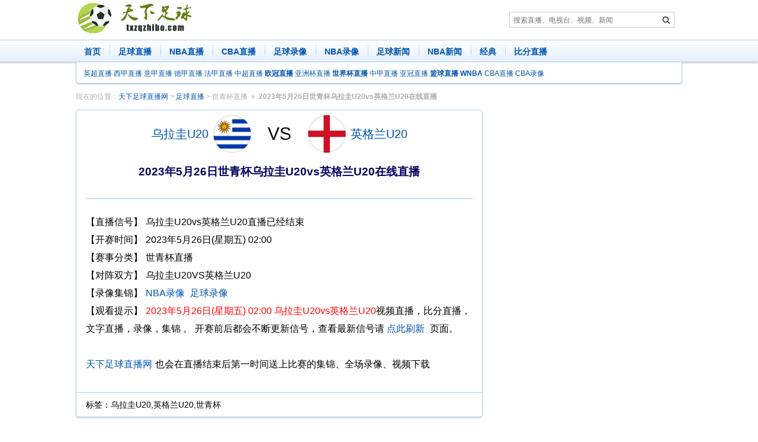

--- FILE ---
content_type: text/html; charset=utf-8
request_url: https://www.txzqzhibo.com/play/76060.html
body_size: 2947
content:
<!DOCTYPE html><html lang="zh-CN"><head>
<meta http-equiv="Content-Type" content="text/html; charset=utf-8" />
<title>2023年5月26日世青杯乌拉圭U20vs英格兰U20直播【天下足球直播网】</title>
<meta name="keywords" content="乌拉圭U20vs英格兰U20直播,乌拉圭U20,英格兰U20,世青杯" />
<meta name="description" content="提供2023年5月26日世青杯乌拉圭U20vs英格兰U20比赛的在线直播，全场录像回放以及精彩集锦视频和战报资讯。" />
<meta http-equiv="Cache-Control" content="no-transform" />
<script>var siteurl='https://www.txzqzhibo.com',path='/play/76060.html',murl='https://m.txzqzhibo.com',MatchID=76060;</script>
 <script src="/js/go2Mobile.js?250113"></script>
<script type="text/javascript" src="//apps.bdimg.com/libs/jquery/2.1.4/jquery.min.js"></script>     
<script src="/js/index.js?5"></script>
<link href="/css/style.css?10" rel="stylesheet" />
<script src='/js/zhibo_info.js?d=202512091426'></script>
</head>
<body><a href="#content" class="sr-only">足球直播内容</a>
<div class="container pro"></div>
<div id="logo">
	<div class="container">
		<a href="https://www.txzqzhibo.com/" target="_self" class="left"><img src="/images/logo.jpg" width="211" height="62" alt="天下足球直播网" /></a>
		<div class="left pro"> 
<form class="navbar-search" role="search" method="post" action="/e/search/">
                <input type="search" name="keyboard" placeholder="搜索直播、电视台、视频、新闻"><input type="hidden" name="show" value="title,smalltext,keyboard" /><input name="area" type="hidden" value="default" /><input type="hidden" name="sortby" value="related" /><input type="hidden" name="getvar" value="/" />
                <button class="icon icon-search" type="submit" title="搜索"><span class="sr-only">搜索</span></button>
            </form></div>
	      
	</div>
</div>
<div id="nav">
    <nav class="navbar">
		<div class="container">
			<ul class="nav">
                <li ><a href="https://www.txzqzhibo.com/" target="_self">首页</a></li>
  <li ><a href="/live/zuqiu/" target="_self">足球直播</a></li>
<li ><a href="/live/NBA/" target="_self">NBA直播</a></li>
<li ><a href="/live/cba/" target="_self">CBA直播</a></li>
               <li ><a href="/football/" target="_self">足球录像</a></li>
                <li ><a href="/nba/" target="_self">NBA录像</a></li>
 <li ><a href="/news/football/" target="_self">足球新闻</a></li>
 <li ><a href="/news/nba/" target="_self">NBA新闻</a></li> <li ><a href="/jingdian/" target="_self">经典</a></li>
               
                
                <li ><a href="/bifen/" target="_self">比分直播</a></li>
			</ul>
		</div>
    </nav>
<div class="container">
        <nav class="navbar-sub"><a href="/live/yingchao/" target="_self">英超直播</a> <a href="/live/xijia/" target="_self">西甲直播</a> <a  href="/live/yijia/" target="_self">意甲直播</a> <a href="/live/dejia/" target="_self">德甲直播</a> <a href="/live/fajia/" target="_self">法甲直播</a> <a href="/live/zhongchao/" target="_self">中超直播</a>  <a href="/live/ouguan/" target="_self"><b>欧冠直播</b></a>  <a href="/live/yazhoubei/" target="_self">亚洲杯直播</a> <a href="/live/shijiebei/" target="_self"><b>世界杯直播</b></a>  <a href="/live/zhongjia/" >中甲直播</a> <a href="/live/yaguan/" target="_self">亚冠直播</a> <a href="/live/lanqiu/" target="_self"><b>篮球直播</b></a> <a href="/live/wnba/" target="_self"><b>WNBA</b></a> <a href="/live/cba/" target="_self">CBA直播</a>    <a href="/cba/" target="_self">CBA录像</a>            
        </nav>
    </div>
</div>
  
    <div id="content">
    <ol class="breadcrumb container"><li>现在的位置：<a href="https://www.txzqzhibo.com">天下足球直播网</a>&nbsp;>&nbsp;<a href="/live/zuqiu/">足球直播</a>&nbsp;>&nbsp;世青杯直播</li><li class="active"><strong>2023年5月26日世青杯乌拉圭U20vs英格兰U20在线直播</strong></li></ol>
        <div class="container">
            <div class="row">
                <div class="col-sm-8" id="left">
<div class="panel  panel-article-content">
    <div class="panel-body">
		<div class="zbcol"><div class="gameInfo"><div class="game"><span class="hname"><em><a href="/team/2979/">乌拉圭U20</a></em><img width="60" alt="乌拉圭U20" src="/upload/team/nuflvkndxrw.png"></span> <span class="score"> VS </span> <span class="gname"><img width="60" alt="英格兰U20" src="/upload/team/qagvkl24sot.png"><em><a href="/team/3001/">英格兰U20</a></em></span></div> <div class="more"></div></div>
		</div> 
        <h1 class="panel-title" id="t76060">2023年5月26日世青杯乌拉圭U20vs英格兰U20在线直播</h1>
        <div class="sub-title"></div>
        <dl class="dl-horizontal">
             <dt>【直播信号】</dt>
            <dd>    乌拉圭U20vs英格兰U20直播已经结束			 </dd>
  <dt id="showtime">【开赛时间】</dt><dd>2023年5月26日(星期五) 02:00</dd>
            <dt>【赛事分类】</dt>
            <dd>世青杯直播 </dd>
            <dt>【对阵双方】</dt>
            <dd class="tags">乌拉圭U20VS英格兰U20 </dd>
          
						            <dt>【录像集锦】</dt>
            <dd>
						<a href="/nba/" target="_blank">NBA录像</a> <a href="/football/" target="_blank">足球录像</a>
						</dd>
            <dt>【观看提示】</dt>
            <dd>
                <span class="red">2023年5月26日(星期五) 02:00 乌拉圭U20vs英格兰U20</span>视频直播，比分直播，文字直播，录像，集锦 。
                开赛前后都会不断更新信号，查看最新信号请 <a href="/play/76060.html" target="_self">点此刷新</a> 页面。
                <p> <br><a href="https://www.txzqzhibo.com">天下足球直播网</a>也会在直播结束后第一时间送上比赛的集锦、全场录像、视频下载</p>
            </dd>
			 
        </dl>
    </div>
	 <div class="panel-footer">   
<div class="panel-footer-control">
       &nbsp;&nbsp;&nbsp;&nbsp;标签：乌拉圭U20,英格兰U20,世青杯</div>
    </div>
</div>
    <div class="article-prev-next"><div class="prev">上一场比赛：<a href='/play/76059.html' title='安卡拉古库vs伊斯坦布尔'>安卡拉古库vs伊斯坦布尔直播</a></div><div class="next">下一场比赛：<a href='/play/76061.html' title='法国U20vs冈比亚U20'>法国U20vs冈比亚U20直播</a></div></div>
<div class="panel">
    <div class="panel-heading"><h3 class="panel-title">乌拉圭U20vs英格兰U20历史战绩</h3></div>
    <ul class="panel-body list-group"><table class="table-bordered table center" style="text-align:center"><thead><tr><th class="text-center">时间</th><th class="text-center">对阵双方</th><th class="text-center">比分</th><th class="text-center">视频</th></tr></thead><tbody><tr><td>2023-05-26 02:00</td><td> <a href="/play/76060.html">乌拉圭U20vs英格兰U20</a></td><td>-</td><td></td></tr></tbody></table></ul>
</div> 

              </div>
                <div class="col-sm-4" id="right">
								                 </div>
            </div>
        </div>
    </div>
    <footer id="feet">
<div class="container ">
    <div class="clearfix"></div>
    <p class="copyright">
        <strong>
        Copyright © 2025 <a href="https://www.txzqzhibo.com">天下足球直播网</a> txzqzhibo.com 版权所有 天下足球直播网        提供 <b>足球直播</b> <b>NBA直播</b> <b>CCTV5在线直播</b><span><script src="/js/tongji.js?2"></script></span> <a href="/about/contact/" rel="nofollow">联系我们</a> <a rel="nofollow" href="/sitemap/">站点地图</a> 
   <a href="javascript:void(0);" target="_self" id="StranLink"  rel="nofollow">繁体切换</a>
    </p>
</div></footer>
<div class="zc_right_fixed">
<a href="javascript:void(0);" target="_self"  rel="nofollow" class="top">回到顶部</a>
</div>
<script src="/js/app.js?6"></script><script src="/js/trans.js"></script>


<script src="/e/public/onclick/?enews=donews&classid=613&id=76060"></script></body>
</html>




--- FILE ---
content_type: application/javascript
request_url: https://www.txzqzhibo.com/js/zhibo_info.js?d=202512091426
body_size: 438
content:
var zhibo_info={148836:[,"<a target='_blank' rel='nofollow' href='/t.php?t=1&id=aHR0cDovL2ZxemI3LmNvbS8/YWdlbnQ9MSZhcHA9dHh6cXpoaWJv'>飞球直播(推荐)</a><a target='_blank' rel='nofollow' href='/t.php?t=1&id=aHR0cDovLzY4OHpiMzEuY29tLw=='>高清直播(免费)</a>"],148837:[,"<a target='_blank' rel='nofollow' href='/t.php?t=1&id=aHR0cDovL2ZxemI3LmNvbS8/YWdlbnQ9MSZhcHA9dHh6cXpoaWJv'>飞球直播(推荐)</a><a target='_blank' rel='nofollow' href='/t.php?t=1&id=aHR0cDovLzY4OHpiMzEuY29tLw=='>高清直播(免费)</a>"],148838:[,"<a target='_blank' rel='nofollow' href='/t.php?t=1&id=aHR0cDovL2ZxemI3LmNvbS8/YWdlbnQ9MSZhcHA9dHh6cXpoaWJv'>飞球直播(推荐)</a><a target='_blank' rel='nofollow' href='/t.php?t=1&id=aHR0cDovLzY4OHpiMzEuY29tLw=='>高清直播(免费)</a>"],149319:[,"<a target='_blank' rel='nofollow' href='/t.php?t=1&id=aHR0cDovL2ZxemI3LmNvbS8/YWdlbnQ9MSZhcHA9dHh6cXpoaWJv'>飞球直播(推荐)</a><a target='_blank' rel='nofollow' href='/t.php?t=1&id=aHR0cDovLzY4OHpiMzEuY29tLw=='>高清直播(免费)</a>"],149320:[,"<a target='_blank' rel='nofollow' href='/t.php?t=1&id=aHR0cDovL2ZxemI3LmNvbS8/YWdlbnQ9MSZhcHA9dHh6cXpoaWJv'>飞球直播(推荐)</a><a target='_blank' rel='nofollow' href='/t.php?t=1&id=aHR0cDovLzY4OHpiMzEuY29tLw=='>高清直播(免费)</a>"],149510:[,"<a target='_blank' rel='nofollow' href='/t.php?t=1&id=aHR0cDovL2ZxemI3LmNvbS8/YWdlbnQ9MSZhcHA9dHh6cXpoaWJv'>飞球直播(推荐)</a><a target='_blank' rel='nofollow' href='/t.php?t=1&id=aHR0cDovLzY4OHpiMzEuY29tLw=='>高清直播(免费)</a>"],149511:[,"<a target='_blank' rel='nofollow' href='/t.php?t=1&id=aHR0cDovL2ZxemI3LmNvbS8/YWdlbnQ9MSZhcHA9dHh6cXpoaWJv'>飞球直播(推荐)</a><a target='_blank' rel='nofollow' href='/t.php?t=1&id=aHR0cDovLzY4OHpiMzEuY29tLw=='>高清直播(免费)</a>"],149512:[,"<a target='_blank' rel='nofollow' href='/t.php?t=1&id=aHR0cDovL2ZxemI3LmNvbS8/YWdlbnQ9MSZhcHA9dHh6cXpoaWJv'>飞球直播(推荐)</a><a target='_blank' rel='nofollow' href='/t.php?t=1&id=aHR0cDovLzY4OHpiMzEuY29tLw=='>高清直播(免费)</a>"],149513:[,"<a target='_blank' rel='nofollow' href='/t.php?t=1&id=aHR0cDovL2ZxemI3LmNvbS8/YWdlbnQ9MSZhcHA9dHh6cXpoaWJv'>飞球直播(推荐)</a><a target='_blank' rel='nofollow' href='/t.php?t=1&id=aHR0cDovLzY4OHpiMzEuY29tLw=='>高清直播(免费)</a>"],149514:[,"<a target='_blank' rel='nofollow' href='/t.php?t=1&id=aHR0cDovL2ZxemI3LmNvbS8/YWdlbnQ9MSZhcHA9dHh6cXpoaWJv'>飞球直播(推荐)</a><a target='_blank' rel='nofollow' href='/t.php?t=1&id=aHR0cDovLzY4OHpiMzEuY29tLw=='>高清直播(免费)</a>"],149515:[,"<a target='_blank' rel='nofollow' href='/t.php?t=1&id=aHR0cDovL2ZxemI3LmNvbS8/YWdlbnQ9MSZhcHA9dHh6cXpoaWJv'>飞球直播(推荐)</a><a target='_blank' rel='nofollow' href='/t.php?t=1&id=aHR0cDovLzY4OHpiMzEuY29tLw=='>高清直播(免费)</a>"],149516:[,"<a target='_blank' rel='nofollow' href='/t.php?t=1&id=aHR0cDovL2ZxemI3LmNvbS8/YWdlbnQ9MSZhcHA9dHh6cXpoaWJv'>飞球直播(推荐)</a><a target='_blank' rel='nofollow' href='/t.php?t=1&id=aHR0cDovLzY4OHpiMzEuY29tLw=='>高清直播(免费)</a>"],149517:[,"<a target='_blank' rel='nofollow' href='/t.php?t=1&id=aHR0cDovL2ZxemI3LmNvbS8/YWdlbnQ9MSZhcHA9dHh6cXpoaWJv'>飞球直播(推荐)</a><a target='_blank' rel='nofollow' href='/t.php?t=1&id=aHR0cDovLzY4OHpiMzEuY29tLw=='>高清直播(免费)</a>"],149518:[,"<a target='_blank' rel='nofollow' href='/t.php?t=1&id=aHR0cDovL2ZxemI3LmNvbS8/YWdlbnQ9MSZhcHA9dHh6cXpoaWJv'>飞球直播(推荐)</a><a target='_blank' rel='nofollow' href='/t.php?t=1&id=aHR0cDovLzY4OHpiMzEuY29tLw=='>高清直播(免费)</a>"],149519:[,"<a target='_blank' rel='nofollow' href='/t.php?t=1&id=aHR0cDovL2ZxemI3LmNvbS8/YWdlbnQ9MSZhcHA9dHh6cXpoaWJv'>飞球直播(推荐)</a><a target='_blank' rel='nofollow' href='/t.php?t=1&id=aHR0cDovLzY4OHpiMzEuY29tLw=='>高清直播(免费)</a>"],149520:[,"<a target='_blank' rel='nofollow' href='/t.php?t=1&id=aHR0cDovL2ZxemI3LmNvbS8/YWdlbnQ9MSZhcHA9dHh6cXpoaWJv'>飞球直播(推荐)</a><a target='_blank' rel='nofollow' href='/t.php?t=1&id=aHR0cDovLzY4OHpiMzEuY29tLw=='>高清直播(免费)</a>"],149521:[,"<a target='_blank' rel='nofollow' href='/t.php?t=1&id=aHR0cDovL2ZxemI3LmNvbS8/YWdlbnQ9MSZhcHA9dHh6cXpoaWJv'>飞球直播(推荐)</a><a target='_blank' rel='nofollow' href='/t.php?t=1&id=aHR0cDovLzY4OHpiMzEuY29tLw=='>高清直播(免费)</a>"],149522:[,"<a target='_blank' rel='nofollow' href='/t.php?t=1&id=aHR0cDovL2ZxemI3LmNvbS8/YWdlbnQ9MSZhcHA9dHh6cXpoaWJv'>飞球直播(推荐)</a><a target='_blank' rel='nofollow' href='/t.php?t=1&id=aHR0cDovLzY4OHpiMzEuY29tLw=='>高清直播(免费)</a>"],149523:[,"<a target='_blank' rel='nofollow' href='/t.php?t=1&id=aHR0cDovL2ZxemI3LmNvbS8/YWdlbnQ9MSZhcHA9dHh6cXpoaWJv'>飞球直播(推荐)</a><a target='_blank' rel='nofollow' href='/t.php?t=1&id=aHR0cDovLzY4OHpiMzEuY29tLw=='>高清直播(免费)</a>"],149524:[,"<a target='_blank' rel='nofollow' href='/t.php?t=1&id=aHR0cDovL2ZxemI3LmNvbS8/YWdlbnQ9MSZhcHA9dHh6cXpoaWJv'>飞球直播(推荐)</a><a target='_blank' rel='nofollow' href='/t.php?t=1&id=aHR0cDovLzY4OHpiMzEuY29tLw=='>高清直播(免费)</a>"],149525:[,"<a target='_blank' rel='nofollow' href='/t.php?t=1&id=aHR0cDovL2ZxemI3LmNvbS8/YWdlbnQ9MSZhcHA9dHh6cXpoaWJv'>飞球直播(推荐)</a><a target='_blank' rel='nofollow' href='/t.php?t=1&id=aHR0cDovLzY4OHpiMzEuY29tLw=='>高清直播(免费)</a>"],149724:[,"<a target='_blank' rel='nofollow' href='/t.php?t=1&id=aHR0cDovL2ZxemI3LmNvbS8/YWdlbnQ9MSZhcHA9dHh6cXpoaWJv'>飞球直播(推荐)</a><a target='_blank' rel='nofollow' href='/t.php?t=1&id=aHR0cDovLzY4OHpiMzEuY29tLw=='>高清直播(免费)</a>"],149725:[,"<a target='_blank' rel='nofollow' href='/t.php?t=1&id=aHR0cDovL2ZxemI3LmNvbS8/YWdlbnQ9MSZhcHA9dHh6cXpoaWJv'>飞球直播(推荐)</a><a target='_blank' rel='nofollow' href='/t.php?t=1&id=aHR0cDovLzY4OHpiMzEuY29tLw=='>高清直播(免费)</a>"],149726:[,"<a target='_blank' rel='nofollow' href='/t.php?t=1&id=aHR0cDovL2ZxemI3LmNvbS8/YWdlbnQ9MSZhcHA9dHh6cXpoaWJv'>飞球直播(推荐)</a><a target='_blank' rel='nofollow' href='/t.php?t=1&id=aHR0cDovLzY4OHpiMzEuY29tLw=='>高清直播(免费)</a>"],149727:[,"<a target='_blank' rel='nofollow' href='/t.php?t=1&id=aHR0cDovL2ZxemI3LmNvbS8/YWdlbnQ9MSZhcHA9dHh6cXpoaWJv'>飞球直播(推荐)</a><a target='_blank' rel='nofollow' href='/t.php?t=1&id=aHR0cDovLzY4OHpiMzEuY29tLw=='>高清直播(免费)</a>"],149728:[,"<a target='_blank' rel='nofollow' href='/t.php?t=1&id=aHR0cDovL2ZxemI3LmNvbS8/YWdlbnQ9MSZhcHA9dHh6cXpoaWJv'>飞球直播(推荐)</a><a target='_blank' rel='nofollow' href='/t.php?t=1&id=aHR0cDovLzY4OHpiMzEuY29tLw=='>高清直播(免费)</a>"],149729:[,"<a target='_blank' rel='nofollow' href='/t.php?t=1&id=aHR0cDovL2ZxemI3LmNvbS8/YWdlbnQ9MSZhcHA9dHh6cXpoaWJv'>飞球直播(推荐)</a><a target='_blank' rel='nofollow' href='/t.php?t=1&id=aHR0cDovLzY4OHpiMzEuY29tLw=='>高清直播(免费)</a>"],149730:[,"<a target='_blank' rel='nofollow' href='/t.php?t=1&id=aHR0cDovL2ZxemI3LmNvbS8/YWdlbnQ9MSZhcHA9dHh6cXpoaWJv'>飞球直播(推荐)</a><a target='_blank' rel='nofollow' href='/t.php?t=1&id=aHR0cDovLzY4OHpiMzEuY29tLw=='>高清直播(免费)</a>"],149731:[,"<a target='_blank' rel='nofollow' href='/t.php?t=1&id=aHR0cDovL2ZxemI3LmNvbS8/YWdlbnQ9MSZhcHA9dHh6cXpoaWJv'>飞球直播(推荐)</a><a target='_blank' rel='nofollow' href='/t.php?t=1&id=aHR0cDovLzY4OHpiMzEuY29tLw=='>高清直播(免费)</a>"],149732:[,"<a target='_blank' rel='nofollow' href='/t.php?t=1&id=aHR0cDovL2ZxemI3LmNvbS8/YWdlbnQ9MSZhcHA9dHh6cXpoaWJv'>飞球直播(推荐)</a><a target='_blank' rel='nofollow' href='/t.php?t=1&id=aHR0cDovLzY4OHpiMzEuY29tLw=='>高清直播(免费)</a>"],149733:[,"<a target='_blank' rel='nofollow' href='/t.php?t=1&id=aHR0cDovL2ZxemI3LmNvbS8/YWdlbnQ9MSZhcHA9dHh6cXpoaWJv'>飞球直播(推荐)</a><a target='_blank' rel='nofollow' href='/t.php?t=1&id=aHR0cDovLzY4OHpiMzEuY29tLw=='>高清直播(免费)</a>"],149734:[,"<a target='_blank' rel='nofollow' href='/t.php?t=1&id=aHR0cDovL2ZxemI3LmNvbS8/YWdlbnQ9MSZhcHA9dHh6cXpoaWJv'>飞球直播(推荐)</a><a target='_blank' rel='nofollow' href='/t.php?t=1&id=aHR0cDovLzY4OHpiMzEuY29tLw=='>高清直播(免费)</a>"],149735:[,"<a target='_blank' rel='nofollow' href='/t.php?t=1&id=aHR0cDovL2ZxemI3LmNvbS8/YWdlbnQ9MSZhcHA9dHh6cXpoaWJv'>飞球直播(推荐)</a><a target='_blank' rel='nofollow' href='/t.php?t=1&id=aHR0cDovLzY4OHpiMzEuY29tLw=='>高清直播(免费)</a>"],149736:[,"<a target='_blank' rel='nofollow' href='/t.php?t=1&id=aHR0cDovL2ZxemI3LmNvbS8/YWdlbnQ9MSZhcHA9dHh6cXpoaWJv'>飞球直播(推荐)</a><a target='_blank' rel='nofollow' href='/t.php?t=1&id=aHR0cDovLzY4OHpiMzEuY29tLw=='>高清直播(免费)</a>"],149737:[,"<a target='_blank' rel='nofollow' href='/t.php?t=1&id=aHR0cDovL2ZxemI3LmNvbS8/YWdlbnQ9MSZhcHA9dHh6cXpoaWJv'>飞球直播(推荐)</a><a target='_blank' rel='nofollow' href='/t.php?t=1&id=aHR0cDovLzY4OHpiMzEuY29tLw=='>高清直播(免费)</a>"],149738:[,"<a target='_blank' rel='nofollow' href='/t.php?t=1&id=aHR0cDovL2ZxemI3LmNvbS8/YWdlbnQ9MSZhcHA9dHh6cXpoaWJv'>飞球直播(推荐)</a><a target='_blank' rel='nofollow' href='/t.php?t=1&id=aHR0cDovLzY4OHpiMzEuY29tLw=='>高清直播(免费)</a>"],149739:[,"<a target='_blank' rel='nofollow' href='/t.php?t=1&id=aHR0cDovL2ZxemI3LmNvbS8/YWdlbnQ9MSZhcHA9dHh6cXpoaWJv'>飞球直播(推荐)</a><a target='_blank' rel='nofollow' href='/t.php?t=1&id=aHR0cDovLzY4OHpiMzEuY29tLw=='>高清直播(免费)</a>"],149740:[,"<a target='_blank' rel='nofollow' href='/t.php?t=1&id=aHR0cDovL2ZxemI3LmNvbS8/YWdlbnQ9MSZhcHA9dHh6cXpoaWJv'>飞球直播(推荐)</a><a target='_blank' rel='nofollow' href='/t.php?t=1&id=aHR0cDovLzY4OHpiMzEuY29tLw=='>高清直播(免费)</a>"],149741:[,"<a target='_blank' rel='nofollow' href='/t.php?t=1&id=aHR0cDovL2ZxemI3LmNvbS8/YWdlbnQ9MSZhcHA9dHh6cXpoaWJv'>飞球直播(推荐)</a><a target='_blank' rel='nofollow' href='/t.php?t=1&id=aHR0cDovLzY4OHpiMzEuY29tLw=='>高清直播(免费)</a>"],149742:[,"<a target='_blank' rel='nofollow' href='/t.php?t=1&id=aHR0cDovL2ZxemI3LmNvbS8/YWdlbnQ9MSZhcHA9dHh6cXpoaWJv'>飞球直播(推荐)</a><a target='_blank' rel='nofollow' href='/t.php?t=1&id=aHR0cDovLzY4OHpiMzEuY29tLw=='>高清直播(免费)</a>"],149743:[,"<a target='_blank' rel='nofollow' href='/t.php?t=1&id=aHR0cDovL2ZxemI3LmNvbS8/YWdlbnQ9MSZhcHA9dHh6cXpoaWJv'>飞球直播(推荐)</a><a target='_blank' rel='nofollow' href='/t.php?t=1&id=aHR0cDovLzY4OHpiMzEuY29tLw=='>高清直播(免费)</a>"],149744:[,"<a target='_blank' rel='nofollow' href='/t.php?t=1&id=aHR0cDovL2ZxemI3LmNvbS8/YWdlbnQ9MSZhcHA9dHh6cXpoaWJv'>飞球直播(推荐)</a><a target='_blank' rel='nofollow' href='/t.php?t=1&id=aHR0cDovLzY4OHpiMzEuY29tLw=='>高清直播(免费)</a>"],149745:[,"<a target='_blank' rel='nofollow' href='/t.php?t=1&id=aHR0cDovL2ZxemI3LmNvbS8/YWdlbnQ9MSZhcHA9dHh6cXpoaWJv'>飞球直播(推荐)</a><a target='_blank' rel='nofollow' href='/t.php?t=1&id=aHR0cDovLzY4OHpiMzEuY29tLw=='>高清直播(免费)</a>"],149746:[,"<a target='_blank' rel='nofollow' href='/t.php?t=1&id=aHR0cDovL2ZxemI3LmNvbS8/YWdlbnQ9MSZhcHA9dHh6cXpoaWJv'>飞球直播(推荐)</a><a target='_blank' rel='nofollow' href='/t.php?t=1&id=aHR0cDovLzY4OHpiMzEuY29tLw=='>高清直播(免费)</a>"],149747:[,"<a target='_blank' rel='nofollow' href='/t.php?t=1&id=aHR0cDovL2ZxemI3LmNvbS8/YWdlbnQ9MSZhcHA9dHh6cXpoaWJv'>飞球直播(推荐)</a><a target='_blank' rel='nofollow' href='/t.php?t=1&id=aHR0cDovLzY4OHpiMzEuY29tLw=='>高清直播(免费)</a>"],149748:[,"<a target='_blank' rel='nofollow' href='/t.php?t=1&id=aHR0cDovL2ZxemI3LmNvbS8/YWdlbnQ9MSZhcHA9dHh6cXpoaWJv'>飞球直播(推荐)</a><a target='_blank' rel='nofollow' href='/t.php?t=1&id=aHR0cDovLzY4OHpiMzEuY29tLw=='>高清直播(免费)</a>"],149749:[,"<a target='_blank' rel='nofollow' href='/t.php?t=1&id=aHR0cDovL2ZxemI3LmNvbS8/YWdlbnQ9MSZhcHA9dHh6cXpoaWJv'>飞球直播(推荐)</a><a target='_blank' rel='nofollow' href='/t.php?t=1&id=aHR0cDovLzY4OHpiMzEuY29tLw=='>高清直播(免费)</a>"],149750:[,"<a target='_blank' rel='nofollow' href='/t.php?t=1&id=aHR0cDovL2ZxemI3LmNvbS8/YWdlbnQ9MSZhcHA9dHh6cXpoaWJv'>飞球直播(推荐)</a><a target='_blank' rel='nofollow' href='/t.php?t=1&id=aHR0cDovLzY4OHpiMzEuY29tLw=='>高清直播(免费)</a>"],149751:[,"<a target='_blank' rel='nofollow' href='/t.php?t=1&id=aHR0cDovL2ZxemI3LmNvbS8/YWdlbnQ9MSZhcHA9dHh6cXpoaWJv'>飞球直播(推荐)</a><a target='_blank' rel='nofollow' href='/t.php?t=1&id=aHR0cDovLzY4OHpiMzEuY29tLw=='>高清直播(免费)</a>"],149752:[,"<a target='_blank' rel='nofollow' href='/t.php?t=1&id=aHR0cDovL2ZxemI3LmNvbS8/YWdlbnQ9MSZhcHA9dHh6cXpoaWJv'>飞球直播(推荐)</a><a target='_blank' rel='nofollow' href='/t.php?t=1&id=aHR0cDovLzY4OHpiMzEuY29tLw=='>高清直播(免费)</a>"],149753:[,"<a target='_blank' rel='nofollow' href='/t.php?t=1&id=aHR0cDovL2ZxemI3LmNvbS8/YWdlbnQ9MSZhcHA9dHh6cXpoaWJv'>飞球直播(推荐)</a><a target='_blank' rel='nofollow' href='/t.php?t=1&id=aHR0cDovLzY4OHpiMzEuY29tLw=='>高清直播(免费)</a>"],149754:[,"<a target='_blank' rel='nofollow' href='/t.php?t=1&id=aHR0cDovL2ZxemI3LmNvbS8/YWdlbnQ9MSZhcHA9dHh6cXpoaWJv'>飞球直播(推荐)</a><a target='_blank' rel='nofollow' href='/t.php?t=1&id=aHR0cDovLzY4OHpiMzEuY29tLw=='>高清直播(免费)</a>"],149755:[,"<a target='_blank' rel='nofollow' href='/t.php?t=1&id=aHR0cDovL2ZxemI3LmNvbS8/YWdlbnQ9MSZhcHA9dHh6cXpoaWJv'>飞球直播(推荐)</a><a target='_blank' rel='nofollow' href='/t.php?t=1&id=aHR0cDovLzY4OHpiMzEuY29tLw=='>高清直播(免费)</a>"],149756:[,"<a target='_blank' rel='nofollow' href='/t.php?t=1&id=aHR0cDovL2ZxemI3LmNvbS8/YWdlbnQ9MSZhcHA9dHh6cXpoaWJv'>飞球直播(推荐)</a><a target='_blank' rel='nofollow' href='/t.php?t=1&id=aHR0cDovLzY4OHpiMzEuY29tLw=='>高清直播(免费)</a>"],149757:[,"<a target='_blank' rel='nofollow' href='/t.php?t=1&id=aHR0cDovL2ZxemI3LmNvbS8/YWdlbnQ9MSZhcHA9dHh6cXpoaWJv'>飞球直播(推荐)</a><a target='_blank' rel='nofollow' href='/t.php?t=1&id=aHR0cDovLzY4OHpiMzEuY29tLw=='>高清直播(免费)</a>"],149758:[,"<a target='_blank' rel='nofollow' href='/t.php?t=1&id=aHR0cDovL2ZxemI3LmNvbS8/YWdlbnQ9MSZhcHA9dHh6cXpoaWJv'>飞球直播(推荐)</a><a target='_blank' rel='nofollow' href='/t.php?t=1&id=aHR0cDovLzY4OHpiMzEuY29tLw=='>高清直播(免费)</a>"],149759:[,"<a target='_blank' rel='nofollow' href='/t.php?t=1&id=aHR0cDovL2ZxemI3LmNvbS8/YWdlbnQ9MSZhcHA9dHh6cXpoaWJv'>飞球直播(推荐)</a><a target='_blank' rel='nofollow' href='/t.php?t=1&id=aHR0cDovLzY4OHpiMzEuY29tLw=='>高清直播(免费)</a>"],149760:[,"<a target='_blank' rel='nofollow' href='/t.php?t=1&id=aHR0cDovL2ZxemI3LmNvbS8/YWdlbnQ9MSZhcHA9dHh6cXpoaWJv'>飞球直播(推荐)</a><a target='_blank' rel='nofollow' href='/t.php?t=1&id=aHR0cDovLzY4OHpiMzEuY29tLw=='>高清直播(免费)</a>"],149761:[,"<a target='_blank' rel='nofollow' href='/t.php?t=1&id=aHR0cDovL2ZxemI3LmNvbS8/YWdlbnQ9MSZhcHA9dHh6cXpoaWJv'>飞球直播(推荐)</a><a target='_blank' rel='nofollow' href='/t.php?t=1&id=aHR0cDovLzY4OHpiMzEuY29tLw=='>高清直播(免费)</a>"],149762:[,"<a target='_blank' rel='nofollow' href='/t.php?t=1&id=aHR0cDovL2ZxemI3LmNvbS8/YWdlbnQ9MSZhcHA9dHh6cXpoaWJv'>飞球直播(推荐)</a><a target='_blank' rel='nofollow' href='/t.php?t=1&id=aHR0cDovLzY4OHpiMzEuY29tLw=='>高清直播(免费)</a>"],149763:[,"<a target='_blank' rel='nofollow' href='/t.php?t=1&id=aHR0cDovL2ZxemI3LmNvbS8/YWdlbnQ9MSZhcHA9dHh6cXpoaWJv'>飞球直播(推荐)</a><a target='_blank' rel='nofollow' href='/t.php?t=1&id=aHR0cDovLzY4OHpiMzEuY29tLw=='>高清直播(免费)</a>"],149764:[,"<a target='_blank' rel='nofollow' href='/t.php?t=1&id=aHR0cDovL2ZxemI3LmNvbS8/YWdlbnQ9MSZhcHA9dHh6cXpoaWJv'>飞球直播(推荐)</a><a target='_blank' rel='nofollow' href='/t.php?t=1&id=aHR0cDovLzY4OHpiMzEuY29tLw=='>高清直播(免费)</a>"],149765:[,"<a target='_blank' rel='nofollow' href='/t.php?t=1&id=aHR0cDovL2ZxemI3LmNvbS8/YWdlbnQ9MSZhcHA9dHh6cXpoaWJv'>飞球直播(推荐)</a><a target='_blank' rel='nofollow' href='/t.php?t=1&id=aHR0cDovLzY4OHpiMzEuY29tLw=='>高清直播(免费)</a>"],149766:[,"<a target='_blank' rel='nofollow' href='/t.php?t=1&id=aHR0cDovL2ZxemI3LmNvbS8/YWdlbnQ9MSZhcHA9dHh6cXpoaWJv'>飞球直播(推荐)</a><a target='_blank' rel='nofollow' href='/t.php?t=1&id=aHR0cDovLzY4OHpiMzEuY29tLw=='>高清直播(免费)</a>"],149767:[,"<a target='_blank' rel='nofollow' href='/t.php?t=1&id=aHR0cDovL2ZxemI3LmNvbS8/YWdlbnQ9MSZhcHA9dHh6cXpoaWJv'>飞球直播(推荐)</a><a target='_blank' rel='nofollow' href='/t.php?t=1&id=aHR0cDovLzY4OHpiMzEuY29tLw=='>高清直播(免费)</a>"],149768:[,"<a target='_blank' rel='nofollow' href='/t.php?t=1&id=aHR0cDovL2ZxemI3LmNvbS8/YWdlbnQ9MSZhcHA9dHh6cXpoaWJv'>飞球直播(推荐)</a><a target='_blank' rel='nofollow' href='/t.php?t=1&id=aHR0cDovLzY4OHpiMzEuY29tLw=='>高清直播(免费)</a>"],149769:[,"<a target='_blank' rel='nofollow' href='/t.php?t=1&id=aHR0cDovL2ZxemI3LmNvbS8/YWdlbnQ9MSZhcHA9dHh6cXpoaWJv'>飞球直播(推荐)</a><a target='_blank' rel='nofollow' href='/t.php?t=1&id=aHR0cDovLzY4OHpiMzEuY29tLw=='>高清直播(免费)</a>"],149770:[,"<a target='_blank' rel='nofollow' href='/t.php?t=1&id=aHR0cDovL2ZxemI3LmNvbS8/YWdlbnQ9MSZhcHA9dHh6cXpoaWJv'>飞球直播(推荐)</a><a target='_blank' rel='nofollow' href='/t.php?t=1&id=aHR0cDovLzY4OHpiMzEuY29tLw=='>高清直播(免费)</a>"],149771:[,"<a target='_blank' rel='nofollow' href='/t.php?t=1&id=aHR0cDovL2ZxemI3LmNvbS8/YWdlbnQ9MSZhcHA9dHh6cXpoaWJv'>飞球直播(推荐)</a><a target='_blank' rel='nofollow' href='/t.php?t=1&id=aHR0cDovLzY4OHpiMzEuY29tLw=='>高清直播(免费)</a>"],149772:[,"<a target='_blank' rel='nofollow' href='/t.php?t=1&id=aHR0cDovL2ZxemI3LmNvbS8/YWdlbnQ9MSZhcHA9dHh6cXpoaWJv'>飞球直播(推荐)</a><a target='_blank' rel='nofollow' href='/t.php?t=1&id=aHR0cDovLzY4OHpiMzEuY29tLw=='>高清直播(免费)</a>"],149773:[,"<a target='_blank' rel='nofollow' href='/t.php?t=1&id=aHR0cDovL2ZxemI3LmNvbS8/YWdlbnQ9MSZhcHA9dHh6cXpoaWJv'>飞球直播(推荐)</a><a target='_blank' rel='nofollow' href='/t.php?t=1&id=aHR0cDovLzY4OHpiMzEuY29tLw=='>高清直播(免费)</a>"],149774:[,"<a target='_blank' rel='nofollow' href='/t.php?t=1&id=aHR0cDovL2ZxemI3LmNvbS8/YWdlbnQ9MSZhcHA9dHh6cXpoaWJv'>飞球直播(推荐)</a><a target='_blank' rel='nofollow' href='/t.php?t=1&id=aHR0cDovLzY4OHpiMzEuY29tLw=='>高清直播(免费)</a>"],149775:[,"<a target='_blank' rel='nofollow' href='/t.php?t=1&id=aHR0cDovL2ZxemI3LmNvbS8/YWdlbnQ9MSZhcHA9dHh6cXpoaWJv'>飞球直播(推荐)</a><a target='_blank' rel='nofollow' href='/t.php?t=1&id=aHR0cDovLzY4OHpiMzEuY29tLw=='>高清直播(免费)</a>"],149776:[,"<a target='_blank' rel='nofollow' href='/t.php?t=1&id=aHR0cDovL2ZxemI3LmNvbS8/YWdlbnQ9MSZhcHA9dHh6cXpoaWJv'>飞球直播(推荐)</a><a target='_blank' rel='nofollow' href='/t.php?t=1&id=aHR0cDovLzY4OHpiMzEuY29tLw=='>高清直播(免费)</a>"],149777:[,"<a target='_blank' rel='nofollow' href='/t.php?t=1&id=aHR0cDovL2ZxemI3LmNvbS8/YWdlbnQ9MSZhcHA9dHh6cXpoaWJv'>飞球直播(推荐)</a><a target='_blank' rel='nofollow' href='/t.php?t=1&id=aHR0cDovLzY4OHpiMzEuY29tLw=='>高清直播(免费)</a>"],149778:[,"<a target='_blank' rel='nofollow' href='/t.php?t=1&id=aHR0cDovL2ZxemI3LmNvbS8/YWdlbnQ9MSZhcHA9dHh6cXpoaWJv'>飞球直播(推荐)</a><a target='_blank' rel='nofollow' href='/t.php?t=1&id=aHR0cDovLzY4OHpiMzEuY29tLw=='>高清直播(免费)</a>"],149779:[,"<a target='_blank' rel='nofollow' href='/t.php?t=1&id=aHR0cDovL2ZxemI3LmNvbS8/YWdlbnQ9MSZhcHA9dHh6cXpoaWJv'>飞球直播(推荐)</a><a target='_blank' rel='nofollow' href='/t.php?t=1&id=aHR0cDovLzY4OHpiMzEuY29tLw=='>高清直播(免费)</a>"],149780:[,"<a target='_blank' rel='nofollow' href='/t.php?t=1&id=aHR0cDovL2ZxemI3LmNvbS8/YWdlbnQ9MSZhcHA9dHh6cXpoaWJv'>飞球直播(推荐)</a><a target='_blank' rel='nofollow' href='/t.php?t=1&id=aHR0cDovLzY4OHpiMzEuY29tLw=='>高清直播(免费)</a>"],149781:[,"<a target='_blank' rel='nofollow' href='/t.php?t=1&id=aHR0cDovL2ZxemI3LmNvbS8/YWdlbnQ9MSZhcHA9dHh6cXpoaWJv'>飞球直播(推荐)</a><a target='_blank' rel='nofollow' href='/t.php?t=1&id=aHR0cDovLzY4OHpiMzEuY29tLw=='>高清直播(免费)</a>"],149782:[,"<a target='_blank' rel='nofollow' href='/t.php?t=1&id=aHR0cDovL2ZxemI3LmNvbS8/YWdlbnQ9MSZhcHA9dHh6cXpoaWJv'>飞球直播(推荐)</a><a target='_blank' rel='nofollow' href='/t.php?t=1&id=aHR0cDovLzY4OHpiMzEuY29tLw=='>高清直播(免费)</a>"],149783:[,"<a target='_blank' rel='nofollow' href='/t.php?t=1&id=aHR0cDovL2ZxemI3LmNvbS8/YWdlbnQ9MSZhcHA9dHh6cXpoaWJv'>飞球直播(推荐)</a><a target='_blank' rel='nofollow' href='/t.php?t=1&id=aHR0cDovLzY4OHpiMzEuY29tLw=='>高清直播(免费)</a>"],149784:[,"<a target='_blank' rel='nofollow' href='/t.php?t=1&id=aHR0cDovL2ZxemI3LmNvbS8/YWdlbnQ9MSZhcHA9dHh6cXpoaWJv'>飞球直播(推荐)</a><a target='_blank' rel='nofollow' href='/t.php?t=1&id=aHR0cDovLzY4OHpiMzEuY29tLw=='>高清直播(免费)</a>"],149785:[,"<a target='_blank' rel='nofollow' href='/t.php?t=1&id=aHR0cDovL2ZxemI3LmNvbS8/YWdlbnQ9MSZhcHA9dHh6cXpoaWJv'>飞球直播(推荐)</a><a target='_blank' rel='nofollow' href='/t.php?t=1&id=aHR0cDovLzY4OHpiMzEuY29tLw=='>高清直播(免费)</a>"],149786:[,"<a target='_blank' rel='nofollow' href='/t.php?t=1&id=aHR0cDovL2ZxemI3LmNvbS8/YWdlbnQ9MSZhcHA9dHh6cXpoaWJv'>飞球直播(推荐)</a><a target='_blank' rel='nofollow' href='/t.php?t=1&id=aHR0cDovLzY4OHpiMzEuY29tLw=='>高清直播(免费)</a>"],149787:[,"<a target='_blank' rel='nofollow' href='/t.php?t=1&id=aHR0cDovL2ZxemI3LmNvbS8/YWdlbnQ9MSZhcHA9dHh6cXpoaWJv'>飞球直播(推荐)</a><a target='_blank' rel='nofollow' href='/t.php?t=1&id=aHR0cDovLzY4OHpiMzEuY29tLw=='>高清直播(免费)</a>"],149788:[,"<a target='_blank' rel='nofollow' href='/t.php?t=1&id=aHR0cDovL2ZxemI3LmNvbS8/YWdlbnQ9MSZhcHA9dHh6cXpoaWJv'>飞球直播(推荐)</a><a target='_blank' rel='nofollow' href='/t.php?t=1&id=aHR0cDovLzY4OHpiMzEuY29tLw=='>高清直播(免费)</a>"],149789:[,"<a target='_blank' rel='nofollow' href='/t.php?t=1&id=aHR0cDovL2ZxemI3LmNvbS8/YWdlbnQ9MSZhcHA9dHh6cXpoaWJv'>飞球直播(推荐)</a><a target='_blank' rel='nofollow' href='/t.php?t=1&id=aHR0cDovLzY4OHpiMzEuY29tLw=='>高清直播(免费)</a>"],149790:[,"<a target='_blank' rel='nofollow' href='/t.php?t=1&id=aHR0cDovL2ZxemI3LmNvbS8/YWdlbnQ9MSZhcHA9dHh6cXpoaWJv'>飞球直播(推荐)</a><a target='_blank' rel='nofollow' href='/t.php?t=1&id=aHR0cDovLzY4OHpiMzEuY29tLw=='>高清直播(免费)</a>"],149791:[,"<a target='_blank' rel='nofollow' href='/t.php?t=1&id=aHR0cDovL2ZxemI3LmNvbS8/YWdlbnQ9MSZhcHA9dHh6cXpoaWJv'>飞球直播(推荐)</a><a target='_blank' rel='nofollow' href='/t.php?t=1&id=aHR0cDovLzY4OHpiMzEuY29tLw=='>高清直播(免费)</a>"],149792:[,"<a target='_blank' rel='nofollow' href='/t.php?t=1&id=aHR0cDovL2ZxemI3LmNvbS8/YWdlbnQ9MSZhcHA9dHh6cXpoaWJv'>飞球直播(推荐)</a><a target='_blank' rel='nofollow' href='/t.php?t=1&id=aHR0cDovLzY4OHpiMzEuY29tLw=='>高清直播(免费)</a>"],149793:[,"<a target='_blank' rel='nofollow' href='/t.php?t=1&id=aHR0cDovL2ZxemI3LmNvbS8/YWdlbnQ9MSZhcHA9dHh6cXpoaWJv'>飞球直播(推荐)</a><a target='_blank' rel='nofollow' href='/t.php?t=1&id=aHR0cDovLzY4OHpiMzEuY29tLw=='>高清直播(免费)</a>"],149794:[,"<a target='_blank' rel='nofollow' href='/t.php?t=1&id=aHR0cDovL2ZxemI3LmNvbS8/YWdlbnQ9MSZhcHA9dHh6cXpoaWJv'>飞球直播(推荐)</a><a target='_blank' rel='nofollow' href='/t.php?t=1&id=aHR0cDovLzY4OHpiMzEuY29tLw=='>高清直播(免费)</a>"],149795:[,"<a target='_blank' rel='nofollow' href='/t.php?t=1&id=aHR0cDovL2ZxemI3LmNvbS8/YWdlbnQ9MSZhcHA9dHh6cXpoaWJv'>飞球直播(推荐)</a><a target='_blank' rel='nofollow' href='/t.php?t=1&id=aHR0cDovLzY4OHpiMzEuY29tLw=='>高清直播(免费)</a>"],149796:[,"<a target='_blank' rel='nofollow' href='/t.php?t=1&id=aHR0cDovL2ZxemI3LmNvbS8/YWdlbnQ9MSZhcHA9dHh6cXpoaWJv'>飞球直播(推荐)</a><a target='_blank' rel='nofollow' href='/t.php?t=1&id=aHR0cDovLzY4OHpiMzEuY29tLw=='>高清直播(免费)</a>"],149797:[,"<a target='_blank' rel='nofollow' href='/t.php?t=1&id=aHR0cDovL2ZxemI3LmNvbS8/YWdlbnQ9MSZhcHA9dHh6cXpoaWJv'>飞球直播(推荐)</a><a target='_blank' rel='nofollow' href='/t.php?t=1&id=aHR0cDovLzY4OHpiMzEuY29tLw=='>高清直播(免费)</a>"],};

--- FILE ---
content_type: application/javascript
request_url: https://www.txzqzhibo.com/js/app.js?6
body_size: 3418
content:
$(function(){ 
	var textGG='';
	$('.panel-body li').each(function(){
		var id=$(this).find('.title a').attr('id');
		var type = $(this).attr('label');
		//var bf='';
		//if(type=='lq'){
		//	bf='<a href="/bifen/lanqiu/" target="_blank">篮球比分直播</a>';
			
		//}else{
		//	bf='<a href="/bifen/" target="_blank">足球比分直播</a>';
		//}
		try
		{
			//$(this).find('.context').append("<span class='zhu'></span>");
			//if(zhibo_info && zhibo_info[id])
			//{
				////$(this).find('.zb_pd').html(zhibo_info[id][1]+textGG+$(this).find('.zb_pd').html()+"<span class='zhiboTextGG2'></span>");
				////console.log('xx',zhibo_info[id][1]);
				//$(this).find('.context').append(zhibo_info[id][1]);
			//}
			
			$(this).find('.context').append('<a href="/play/'+id+'.html" target="_blank">高清直播</a>');
		}
		catch (e)
		{}
		//$(this).find('.context').append(bf);
	});
	if(typeof(MatchID)!='undefined' && typeof(zhibo_info[MatchID])!='undefined'){
		$('.xh').append(zhibo_info[MatchID][1]);
	}else{
		$('.xh').append('此比赛暂无信号！');
	}
}); 

function setTab(name, cursel, n) {
	for (i = 1; i <= n; i++) {
		var menu = document.getElementById(name + i);
		var con = document.getElementById("con_" + name + "_" + i);
		menu.className = i == cursel ? "hover" : "";
		con.style.display = i == cursel ? "block" : "none"
	}
}
var right_fixed = function() {
		var w = $(window).width();
		var right = (w - 1200) / 2 - 65;
		$(".zc_right_fixed").css({
			"right": right,
			"display": "block"
		})
	}
	
$(document).ready(function() {
	right_fixed();
	$(window).scroll(function() {
		if ($(window).scrollTop() >= 100) {
			$('.zc_right_fixed a.top').fadeIn(300).css({
				"display": "block",
				"text-indent": "-9999px"
			})
		} else {
			$('.zc_right_fixed a.top').fadeOut(300)
		}
	});
	$('.zc_right_fixed a.top').click(function() {
		$('html,body').animate({
			scrollTop: '0px'
		}, 800)
	});
	$('.zc_right_fixed a.closead').click(function() {
		$(".pro").remove();
		var show = $('<a href="javascript:;" class="ggshowbtn">显示广告</a>');
		var show2 = $('<a class="ggshowbtn"><i class="icon icon-block-ad"></i><span>显示广告</span></a>');
		$("#top-fav-list>li>a.ggclosebtn").after(show).remove();
		$("#feet a.ggclosebtn").after(show2).remove()
	});
	$(".right_tab_data a").click(function() {
		var index = $(this).index();
		$(".right_tab_data").children("a").removeClass("f");
		$(this).addClass("f");
		$("#tab_content").children(".show").css("display", "none");
		$("#tab_content .show:eq(" + index + ")").css("display", '')
	})
});
window.onresize = function() {
	right_fixed()
}

 
$(function() {
	$(".c_cat a").click(function() {
		if ($(this).text() != '筛选') {
			setCookie('c_cat', $(this).text(),300);
		}
		if ($(this).attr("class") == "current") {
			return
		}
		$(".c_cat a").removeClass("current");
		if ($(this).text() === '筛选') {
			$(this).parent().find("a").eq(0).addClass("current") //全部
		} else {
			$(this).addClass("current")
		}
		var num;
		if ($(this).text() === '全部') {
			dochoose('全部赛事');
			num = 0
		} else if ($(this).text() === '筛选') {
			dochoose('全部赛事');
			num = 0
			
			if ($(".c_cat .c_wrap").is(":visible")) {
			  $(".c_cat .c_wrap").hide();
				
			} else {
			  $(".c_cat .c_wrap").show();
			}
			
		}else if ($(this).text() === '足球') {
			dochoose('zq');
			num = $(this).index()
		}else if ($(this).text() === '篮球') {
			dochoose('lq');
			num = $(this).index()
		} else {
			dochoose($(this).text());
			num = $(this).index()
		}
	});

	var league = null;
	$(document).on("click", ".c_cat .c_wrap span", function() {
		//if ($(this).html() == 'CCTV5') {
			//$(".c_result").val($(this).html());
			//$(".c_cat .c_wrap").hide();
			//dochooseKey($(this).html());
			//dochoose($(this).html());
			//return
		//}
		var value = $(this).html();
		//console.log(value)
		if(league != value){
			league = value
			$('.category.sub li.active').removeClass("active");
			$(this).parent().addClass("active");
		}else{
			league = "";
			$(this).parent().removeClass("active");
		}
		dochooseKey(league);
		$(".c_result").val($(this).html());
	});
	$(".c_result").focus(function(e) {
		$(this).val("");
		$(".c_cat").css("z-index", '9')
	});
	$(".c_result").blur(function(e) {
		var result = $(this).val();
		if (result == "") {
			result = "全部赛事";
			$(this).val("全部赛事-输入关键字")
		}
		var flage = false;
		$('.c_cat span').each(function(index) {
			if (result == $(this).html()) {
				dochoose($(this).attr("value"));
				flage = true
			}
		});
		if (!flage) {
			dochoose(result);
			$(".c_cat .c_wrap").hide()
		}
	});
	$(".c_result").keydown(function(e) {
		if (e.keyCode == 13) {
			var result = $(this).val();
			var flage = false;
			$('.c_cat span').each(function(index) {
				if (result == $(this).html()) {
					dochoose($(this).attr("value"));
					flage = true
				}
			});
			if (!flage) {
				dochoose(result);
				$(".c_cat .c_wrap").hide()
			}
		}
	})
});

function dochoose(value) {
	if (value.indexOf("完赛") > -1 ) {
		$(".panel-schedules").hide();
		$(".history").show();
		return
	}else{
		$(".panel-schedules").show();
		$(".history").hide();
	}
	$('li[label]').each(function(i, e) {
		var li = $(e);
		var label = li.attr("label");
		if (value.indexOf("全部赛事") > -1) {
			$(this).css("display", "list-item");
			return
		}
		if (value.indexOf("重要") > -1 && $(this).attr("class")=="hot") {
			$(this).css("display", "list-item");
			return
		}
		var flage = false;
		var vs = value.split(",");
		for (i = 0; i < vs.length; i++) {
			if ($(this).html().indexOf('暂无比赛') >= 0) continue;
			if (label.indexOf(vs[i].toLowerCase()) < 0) {} else {
				flage = true
			}
		}
		if (!flage) {
			$(this).css("display", "none")
		} else {
			$(this).css("display", "list-item")
		}
	})
}

function dochooseKey(value) {
	//console.log(value)
	if (value.indexOf("完赛") > -1 ) {
		$(".panel-schedules").hide();
		$(".history").show();
		return
	}else{
		$(".panel-schedules").show();
		$(".history").hide();
	}
	$(".col-sm-8 .panel-body li").each(function() {
		
		var text=$(this).find('span.category').text();
		//var text = $(this).text();
		
		if (text.indexOf(value) < 0) {
			$(this).css("display", "none")
		} else {
			//console.log(text);
			$(this).css("display", "list-item")
		}
	});
}




var App;(function(App){var Ui;(function(Ui){if(typeof Array.prototype.forEach!='function'){Array.prototype.forEach=function(callback){for(var i=0;i<this.length;i++){callback.apply(this,[this[i],i,this])}}}var Ready=(function(){function Ready(){}Ready.addEvent=function(event){this.events.push(event)};Ready.go=function(){this.events.forEach(function(e){e()})};Ready.events=new Array();return Ready})();Ui.Ready=Ready})(Ui=App.Ui||(App.Ui={}))})(App||(App={}));

var App;
(function (App) {
    var Ui;
    (function (Ui) {
        //客户端中所有折叠的panel
        var Panel = (function () {
            function Panel(element) {
                this.onClosing = new Array();
                this.onOpening = new Array();
                this.target = $(element);
                this.heading = this.target.find(".panel-heading");
                this.body = this.heading.next();
                this.initPanelEvents();
            }
            Panel.init = function () {
                var panels = new Array();
                $(".panel").each(function (i, e) {
                    if (!$(e).hasClass("panel-static")) {
                        panels.push(new Panel(e));
                    }
                });
                Panel.allPanels = panels;
            };
            Panel.initPanel = function (element) {
                element.each(function (i, e) {
                    if (!$(e).hasClass("panel-static")) {
                        Panel.allPanels.push(new Panel(e));
                    }
                });
            };
            Panel.prototype.initPanelEvents = function () {
                var _this = this;
                //初始化panel的一些事件
                var collapser = $("<a>").addClass("panel-title-btn panel-collapser").attr("title", "收起");
                this.heading.append(collapser);
                this.onOpening.push(function () {
                    collapser.removeClass("closed").attr("title", "收起");
                });
                this.onClosing.push(function () {
                    collapser.addClass("closed").attr("title", "展开");
                    ;
                });
                var title = this.heading.find(".panel-title");
                var triggers = new Array(collapser, title);
                if (title.has("a").length) {
                    /*
                     * 因为title包含有链接 所以 增加一个更多链接
                     */
                    var a = title.find("a");
                    var atxt = a.attr("title");
                    var morelink = a.clone().addClass("panel-title-btn more txt").attr("title", atxt).attr("target", "_blank").empty().append($("<span>").addClass("txt").text(atxt));
                    collapser.after(morelink);
                    //删除原来title中的a
                    title.text(a.text());
                    a.remove();
                }
                // collapser.switchClass
                triggers.forEach(function (s) {
                    s.on("click", function () {
                        _this.switchStatus();
                    });
                });
            };
            Panel.prototype.closeBody = function () {
                var _this = this;
                if (this.onClosing && this.onClosing.length > 0) {
                    this.onClosing.forEach(function (s) {
                        s();
                    });
                }
                this.body.slideUp(150, function () {
                    _this.target.addClass("panel-collapsed");
                });
            };
            Panel.prototype.openBody = function () {
                var _this = this;
                if (this.onOpening && this.onOpening.length > 0) {
                    this.onOpening.forEach(function (s) {
                        s();
                    });
                }
                this.body.slideDown(150, function () {
                    _this.target.removeClass("panel-collapsed");
                });
            };
            Panel.prototype.switchStatus = function () {
                if (this.body.is(":visible")) {
                    this.closeBody();
                }
                else {
                    this.openBody();
                }
            };
            return Panel;
        })();
        Ui.Panel = Panel;
        Ui.Ready.addEvent(function () {
            Panel.init();
        });
    })(Ui = App.Ui || (App.Ui = {}));
})(App || (App = {}));

App.Ui.Ready.go(); 

--- FILE ---
content_type: application/javascript
request_url: https://www.txzqzhibo.com/js/index.js?5
body_size: 2239
content:
var _host = window.location.host;
//console.log(_host)

var playsc = '';
var _url = 'https://www.txzqzhibo.com/';
if(_host != 'www.txzqzhibo.com'){
	window.location.href=_url;
}

var dw = function(str){document.write(str);}
var qqtixing = function(time,mid,dis){var str = $('#m'+mid+' span:eq(0)').html()+'直播：'+_url+'play/'+mid+'.html';dw('<a id="qq" href="http://qzs.qq.com/snsapp/app/bee/widget/open.htm?content='+encodeURIComponent(str)+'&time='+encodeURIComponent(time)+'&advance=5" target="_blank" title="添加提醒后，开赛前5分钟，QQ会发送消息提醒您"><img align="absmiddle" src="/images/tx.png" width="50" height="16"/></a>');}
var qqtixing2 = function(time,mid,dis){
	var display = dis==1?'':'none';
	var str = $('#t'+mid+'').html()+'直播：'+_url+'play/'+mid+'.html';
	str=str.replace(/<[^>]+>/g,""); 
	var c=encodeURIComponent(str);
	dw('<a style="display:'+display+';"  id="qq" href="http://qzs.qq.com/snsapp/app/bee/widget/open.htm?content='+c+'&time='+encodeURIComponent(time)+'&advance=5" target="_blank" title="添加提醒后，开赛前5分钟，QQ会发送消息提醒您"><img align="absmiddle" src="/images/tx.png" width="50" height="16"/></a>');
}
var dispaly_qqtixing = function(){
	$(".panel-body").find("li").each(function(){
		var qq = $(this).find("#qq").length;
		if(qq > 0){
			var dis = $(this).find("#qq").css("display");
			if(dis == 'none'){$(this).hover(function(){$(this).find("#qq").css("display","");},function(){$(this).find("#qq").css("display","none");});}
		}
	});	
}
$(document).ready(function(){dispaly_qqtixing();
 $(".vdcat a").click(function(){
	$(".vdcat a").removeClass('current');
   $(this).addClass("current")
  });
})


function getvlist(key, typecat, nums){
	nums = nums?nums:40;
	$('#vlist_'+typecat).html( '<div style="text-align:center;margin:20px auto;">数据加载中，请稍候...</div>');
	var geturl = '/e/zxfcode/zxf_gettvlist.php?key='+key+'&typecat='+typecat+'&nums='+nums;
	var req;
	var msg;
	if (window.XMLHttpRequest) { // Non-IE browsers
		req = new XMLHttpRequest();
		try {
			req.open("GET", geturl, false);
		} catch (e) {
			alert(e);
		}
		req.send();
	} else if (window.ActiveXObject) { // IE
		req = new ActiveXObject("Microsoft.XMLHTTP");
		if (req) {
			req.open("GET", url, false);
			req.send();
		}
	}
	if (req.readyState == 4) {
		if (req.status == 200) { 
				document.getElementById('vlist_'+typecat).innerHTML=req.responseText;
		}
	} else {
		alert("加载失败，请重试！");
	}
}
function zqbf(){
	dw(' <a href="/bifen/" target="_blank">足球比分直播</a> ');
}
function lqbf(){
	dw(' <a href="/bifen/lanqiu/" target="_blank"">篮球比分直播</a> ');
}
function wqbf(){
	dw(' <a href="/bifen/wangqiu/" target="_blank" rel="nofollow">网球比分直播</a> ');
}

function s_signal(type, str){
	var pdarr = str.split('{}');
	pdarr.reverse();
	var pdlen = pdarr.length;
	var randID = Math.ceil(Math.random()*8999999)+1000000;
	var html1 = '';
	var html2 = '';
	var type = type.substring(2,type.length);
	var host = type=='aoyun'?'':'/';
	var zbnameArr = {"sina":"新浪直播","qqlive":"腾讯直播","iframe":"站外直播"};
	var zbname = zbnameArr[type]!=undefined?zbnameArr[type]:type;
	var type2 = (type=='kandian' || type=='flash' || type=='iframe')?'无插件':type;
	var binfo = '';
	pdarr = pdarr.reverse();
	var tmplen = pdlen<8?pdlen:8;
	for(i=0;i<tmplen;i++){
		singlearr = pdarr[i].split('|');
		if(type=='sopcast'){
			singlename = singlearr[0].split('/')[3];
			singlename = singlearr[1]?singlearr[1]:singlename;
		}
		else if(type=='iframe'){
			if(singlearr[0].split('/')[2]=='www.sportingvideo.tv'){
				singlename = 'From';
			}
			else{
				snArr = singlearr[0].split('/')[2].split('.');
				snLength = snArr.length;
				singlename = snArr[snLength-2];
				singlename = singlearr[1]?singlearr[1]:singlename;
			}
		}
		else{
			singlename = singlearr[1]?singlearr[1]:'信号'+(pdlen-i);
		}
		singlearr[0] = singlearr[0].replace('sopcast.com', 'sopacst.com').replace('tvants.com', 'tvnats.com');
		 if(type=='link'){
			html1 += '<a href="/iframe/?id='+singlearr[0]+'" target="_blank" style="color:#FF0000;">'+singlename+'</a> ';
		 }else{
		    html1 += '<a href="'+type+'/?id='+singlearr[0]+'" target="_blank">'+singlename+'('+type2+')</a> ';
		 }
	}
	if(pdlen>8){
		for(j=8;j<pdlen;j++){
			singlearr = pdarr[j].split('|');
			if(type=='sopcast'){
				singlename = singlearr[0].split('/')[3];
				singlename = singlearr[1]?singlearr[1]:singlename;
			}
			else if(type=='iframe'){
				if(singlearr[0].split('/')[2]=='www.sportingvideo.tv'){
					singlename = 'From';
				}
				else{
					snArr = singlearr[0].split('/')[2].split('.');
					snLength = snArr.length;
					singlename = snArr[snLength-2];
					singlename = singlearr[1]?singlearr[1]:singlename;
				}
			}		
			else{
				singlename = singlearr[1]?singlearr[1]:'信号'+(pdlen-i);
			}
			singlearr[0] = singlearr[0].replace('sopcast.com', 'sopacst.com').replace('tvants.com', 'tvnats.com');
		    if(location.href.indexOf('/play/')>-1){
              html2 += '<a href="'+host+'/'+type+'.html?id='+singlearr[0]+'" target="_blank">'+singlename+'('+type2+')</a>';
             }else{
    	      html2 += '<li><a href="'+host+'/'+type+'.html?id='+singlearr[0]+'" target="_blank">'+singlename+'('+type2+')</a></li>';
    	    }
		 }
		
    	 if(location.href.indexOf('/play/')>-1){
           html2 = html2+binfo;
         }else{
    	   html2 = '<span onmouseover="showalljmlist(this, \''+type+randID+'\')" onmouseout="disappear1(this, \'jTips\')">更多信号('+type2+')?</span><div class="popInfo" id="box'+type+randID+'"><ul>'+html2+binfo+'</ul></div> ';
    	 }
		
	}
	dw(html1+html2);
}
/*
function getvlist(key, typecat, nums){
	nums = nums?nums:20;
	$('#vlist_'+typecat).html( '<div style="text-align:center;margin:20px auto;">数据加载中，请稍候...</div>');
	$('#foot_action').attr("src",'/e/zxfcode/zxf_gettvlist.php?key='+key+'&typecat='+typecat+'&nums='+nums);
}
*/

--- FILE ---
content_type: application/javascript
request_url: https://www.txzqzhibo.com/js/go2Mobile.js?250113
body_size: 1038
content:
!function(a){var b=/iPhone/i,c=/iPod/i,d=/iPad/i,e=/(?=.*\bAndroid\b)(?=.*\bMobile\b)/i,f=/Android/i,g=/IEMobile/i,h=/(?=.*\bWindows\b)(?=.*\bARM\b)/i,i=/BlackBerry/i,j=/BB10/i,k=/Opera Mini/i,l=/(?=.*\bFirefox\b)(?=.*\bMobile\b)/i,m=new RegExp("(?:Nexus 7|BNTV250|Kindle Fire|Silk|GT-P1000)","i"),n=function(a,b){return a.test(b)},o=function(a){var o=a||navigator.userAgent;return this.apple={phone:n(b,o),ipod:n(c,o),tablet:n(d,o),device:n(b,o)||n(c,o)||n(d,o)},this.android={phone:n(e,o),tablet:!n(e,o)&&n(f,o),device:n(e,o)||n(f,o)},this.windows={phone:n(g,o),tablet:n(h,o),device:n(g,o)||n(h,o)},this.other={blackberry:n(i,o),blackberry10:n(j,o),opera:n(k,o),firefox:n(l,o),device:n(i,o)||n(j,o)||n(k,o)||n(l,o)},this.seven_inch=n(m,o),this.any=this.apple.device||this.android.device||this.windows.device||this.other.device||this.seven_inch,this.phone=this.apple.phone||this.android.phone||this.windows.phone,this.tablet=this.apple.tablet||this.android.tablet||this.windows.tablet,"undefined"==typeof window?this:void 0},p=function(){var a=new o;return a.Class=o,a};"undefined"!=typeof module&&module.exports&&"undefined"==typeof window?module.exports=o:"undefined"!=typeof module&&module.exports&&"undefined"!=typeof window?module.exports=p():"function"==typeof define&&define.amd?define(p()):a.isMobile=p()}(this);function setCookie(name,value){document.cookie=name+"="+value+"; "}function getCookie(name){var name=name+"=";var ca=document.cookie.split(';');for(var i=0;i<ca.length;i++){var c=ca[i];while(c.charAt(0)==' ')c=c.substring(1);if(c.indexOf(name)==0)return c.substring(name.length,c.length)}return""}if(document.URL=='https://www.txzqzhibo.com/?from=mobile'){setCookie("fromMobile",true)}if(!getCookie("fromMobile")&&isMobile.any){var route="league";switch(route){case"home":if(document.URL=='https://www.txzqzhibo.com/?from=mobile'){break}else{window.location.href="https://m.txzqzhibo.com?from=www";break}case"video_all_list":if(path.match("/all")){var result=path.replace(/\/all/g,"");window.location.href="https://m.txzqzhibo.com"+result;break}case"video_list":if(path.match("matchVideos")){window.location.href="https://m.txzqzhibo.com"+path;break}else{window.location.href="https://m.txzqzhibo.com?from=www";break}case"video_tag":if(path.match("\\d")){var pattern=/\/(\d+)/;var result=path.replace(pattern,"-$1.html");window.location.href="https://m.txzqzhibo.com"+result;break}case"channel":if(path.match("zhibo")){var pattern=/zhibo/;var result=path.replace(pattern,"channel");window.location.href="https://m.txzqzhibo.com"+result;break}case"live_flv":if(path.match("/zhibo\\/")){var pattern=/(zhibo)\/(\S+)/;var result=path.replace(pattern,"channel/$2");window.location.href="https://m.txzqzhibo.com"+result;break}case"team":window.location.href="https://m.txzqzhibo.com"+path;break;case"league":window.location.href="https://m.txzqzhibo.com"+path;break;case"video_play":if(!path.match("tape")){var pattern=/(\w+)(-)([\d+]+)(-)([\d+]+)(-)([\d+]+)(-)([\d+]+)/;var result=path.replace(pattern,"$9")}else{var pattern=/(\w+)shipin\/(\w+)(-)([\d+]+)(-)([\d+]+)(-)([\d+]+)(-)([\d+]+).html/;var result=path.replace(pattern,"$1"+"bisailuxiang"+"/$10")}window.location.href="https://m.txzqzhibo.com"+result;break}}